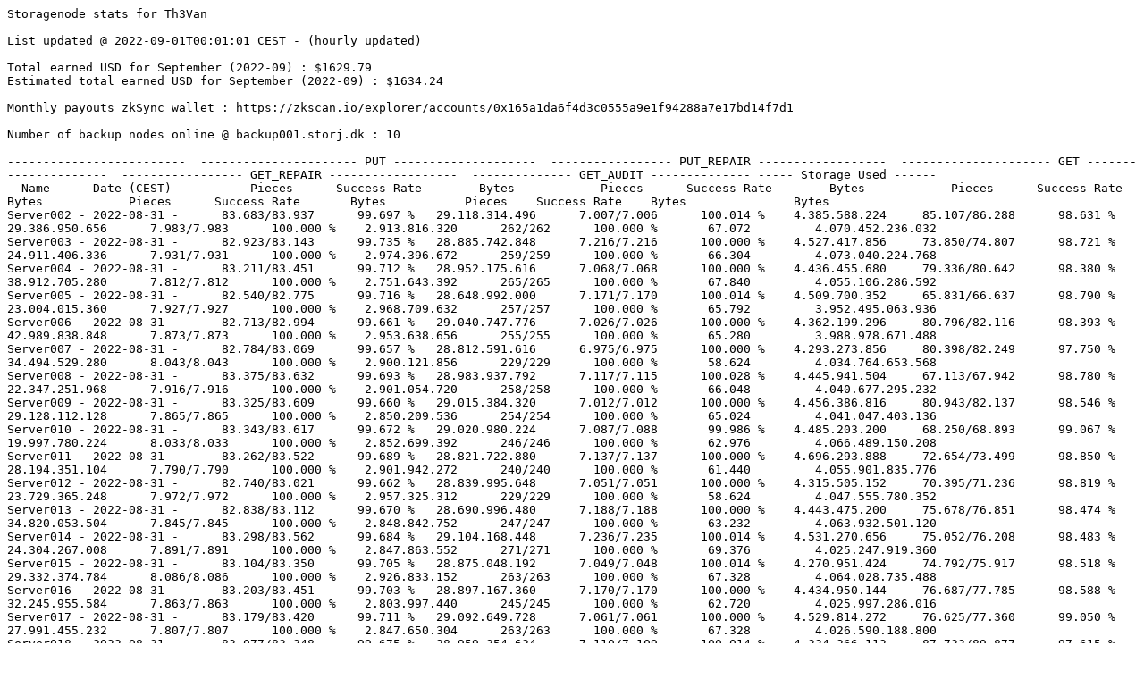

--- FILE ---
content_type: text/plain
request_url: http://www.th3van.dk/serverstats-archive/SN-stats-2022-08-31.txt
body_size: 22149
content:
Storagenode stats for Th3Van

List updated @ 2022-09-01T00:01:01 CEST - (hourly updated)

Total earned USD for September (2022-09) : $1629.79
Estimated total earned USD for September (2022-09) : $1634.24

Monthly payouts zkSync wallet : https://zkscan.io/explorer/accounts/0x165a1da6f4d3c0555a9e1f94288a7e17bd14f7d1

Number of backup nodes online @ backup001.storj.dk : 10

-------------------------  ---------------------- PUT --------------------  ----------------- PUT_REPAIR ------------------  --------------------- GET ---------------------  ----------------- GET_REPAIR ------------------  -------------- GET_AUDIT -------------- ----- Storage Used ------ 
  Name      Date (CEST)           Pieces      Success Rate        Bytes            Pieces      Success Rate        Bytes            Pieces      Success Rate        Bytes            Pieces      Success Rate       Bytes           Pieces    Success Rate    Bytes               Bytes          
Server002 - 2022-08-31 -      83.683/83.937      99.697 %   29.118.314.496      7.007/7.006      100.014 %    4.385.588.224     85.107/86.288      98.631 %   29.386.950.656      7.983/7.983      100.000 %    2.913.816.320      262/262      100.000 %       67.072         4.070.452.236.032
Server003 - 2022-08-31 -      82.923/83.143      99.735 %   28.885.742.848      7.216/7.216      100.000 %    4.527.417.856     73.850/74.807      98.721 %   24.911.406.336      7.931/7.931      100.000 %    2.974.396.672      259/259      100.000 %       66.304         4.073.040.224.768
Server004 - 2022-08-31 -      83.211/83.451      99.712 %   28.952.175.616      7.068/7.068      100.000 %    4.436.455.680     79.336/80.642      98.380 %   38.912.705.280      7.812/7.812      100.000 %    2.751.643.392      265/265      100.000 %       67.840         4.055.106.286.592
Server005 - 2022-08-31 -      82.540/82.775      99.716 %   28.648.992.000      7.171/7.170      100.014 %    4.509.700.352     65.831/66.637      98.790 %   23.004.015.360      7.927/7.927      100.000 %    2.968.709.632      257/257      100.000 %       65.792         3.952.495.063.936
Server006 - 2022-08-31 -      82.713/82.994      99.661 %   29.040.747.776      7.026/7.026      100.000 %    4.362.199.296     80.796/82.116      98.393 %   42.989.838.848      7.873/7.873      100.000 %    2.953.638.656      255/255      100.000 %       65.280         3.988.978.671.488
Server007 - 2022-08-31 -      82.784/83.069      99.657 %   28.812.591.616      6.975/6.975      100.000 %    4.293.273.856     80.398/82.249      97.750 %   34.494.529.280      8.043/8.043      100.000 %    2.900.121.856      229/229      100.000 %       58.624         4.034.764.653.568
Server008 - 2022-08-31 -      83.375/83.632      99.693 %   28.983.937.792      7.117/7.115      100.028 %    4.445.941.504     67.113/67.942      98.780 %   22.347.251.968      7.916/7.916      100.000 %    2.901.054.720      258/258      100.000 %       66.048         4.040.677.295.232
Server009 - 2022-08-31 -      83.325/83.609      99.660 %   29.015.384.320      7.012/7.012      100.000 %    4.456.386.816     80.943/82.137      98.546 %   29.128.112.128      7.865/7.865      100.000 %    2.850.209.536      254/254      100.000 %       65.024         4.041.047.403.136
Server010 - 2022-08-31 -      83.343/83.617      99.672 %   29.020.980.224      7.087/7.088       99.986 %    4.485.203.200     68.250/68.893      99.067 %   19.997.780.224      8.033/8.033      100.000 %    2.852.699.392      246/246      100.000 %       62.976         4.066.489.150.208
Server011 - 2022-08-31 -      83.262/83.522      99.689 %   28.821.722.880      7.137/7.137      100.000 %    4.696.293.888     72.654/73.499      98.850 %   28.194.351.104      7.790/7.790      100.000 %    2.901.942.272      240/240      100.000 %       61.440         4.055.901.835.776
Server012 - 2022-08-31 -      82.740/83.021      99.662 %   28.839.995.648      7.051/7.051      100.000 %    4.315.505.152     70.395/71.236      98.819 %   23.729.365.248      7.972/7.972      100.000 %    2.957.325.312      229/229      100.000 %       58.624         4.047.555.780.352
Server013 - 2022-08-31 -      82.838/83.112      99.670 %   28.690.996.480      7.188/7.188      100.000 %    4.443.475.200     75.678/76.851      98.474 %   34.820.053.504      7.845/7.845      100.000 %    2.848.842.752      247/247      100.000 %       63.232         4.063.932.501.120
Server014 - 2022-08-31 -      83.298/83.562      99.684 %   29.104.168.448      7.236/7.235      100.014 %    4.531.270.656     75.052/76.208      98.483 %   24.304.267.008      7.891/7.891      100.000 %    2.847.863.552      271/271      100.000 %       69.376         4.025.247.919.360
Server015 - 2022-08-31 -      83.104/83.350      99.705 %   28.875.048.192      7.049/7.048      100.014 %    4.270.951.424     74.792/75.917      98.518 %   29.332.374.784      8.086/8.086      100.000 %    2.926.833.152      263/263      100.000 %       67.328         4.064.028.735.488
Server016 - 2022-08-31 -      83.203/83.451      99.703 %   28.897.167.360      7.170/7.170      100.000 %    4.434.950.144     76.687/77.785      98.588 %   32.245.955.584      7.863/7.863      100.000 %    2.803.997.440      245/245      100.000 %       62.720         4.025.997.286.016
Server017 - 2022-08-31 -      83.179/83.420      99.711 %   29.092.649.728      7.061/7.061      100.000 %    4.529.814.272     76.625/77.360      99.050 %   27.991.455.232      7.807/7.807      100.000 %    2.847.650.304      263/263      100.000 %       67.328         4.026.590.188.800
Server018 - 2022-08-31 -      83.077/83.348      99.675 %   28.959.354.624      7.110/7.109      100.014 %    4.334.266.112     87.733/89.877      97.615 %   36.651.085.312      7.921/7.921      100.000 %    2.751.643.648      232/232      100.000 %       59.392         4.028.019.339.136
Server019 - 2022-08-31 -      83.288/83.526      99.715 %   29.021.271.040      7.047/7.046      100.014 %    4.353.982.976     83.581/84.498      98.915 %   31.349.636.096      7.906/7.906      100.000 %    2.935.298.304      255/255      100.000 %       65.280         4.047.465.972.608
Server020 - 2022-08-31 -      83.075/83.299      99.731 %   28.988.815.616      7.179/7.180       99.986 %    4.432.167.168     76.353/77.143      98.976 %   20.865.448.192      7.803/7.803      100.000 %    2.808.381.696      253/253      100.000 %       64.768         4.036.198.452.608
Server021 - 2022-08-31 -      82.881/83.169      99.654 %   28.805.043.200      7.188/7.187      100.014 %    4.382.747.136     76.413/78.331      97.551 %   38.748.257.536      7.785/7.785      100.000 %    2.925.812.224      285/285      100.000 %       72.960         4.050.021.888.512
Server022 - 2022-08-31 -      83.009/83.271      99.685 %   29.044.111.104      6.950/6.950      100.000 %    4.303.728.640     71.783/72.329      99.245 %   23.708.072.192      7.969/7.969      100.000 %    2.944.987.904      281/281      100.000 %       71.936         4.065.259.342.464
Server023 - 2022-08-31 -      83.317/83.584      99.681 %   29.039.272.704      7.097/7.097      100.000 %    4.568.675.584     83.044/85.293      97.363 %   35.482.302.976      8.034/8.034      100.000 %    2.887.036.416      218/218      100.000 %       55.808         4.042.448.858.624
Server024 - 2022-08-31 -      83.058/83.315      99.692 %   28.917.085.440      7.194/7.194      100.000 %    4.540.806.144     82.339/83.135      99.043 %   29.370.232.832      7.870/7.870      100.000 %    2.917.151.488      258/258      100.000 %       66.048         4.022.763.843.072
Server025 - 2022-08-31 -      82.987/83.247      99.688 %   28.843.047.680      7.256/7.256      100.000 %    4.711.782.400     88.175/89.141      98.916 %   22.932.648.960      7.632/7.632      100.000 %    2.700.171.520      235/235      100.000 %       60.160         4.035.511.583.872
Server026 - 2022-08-31 -      82.925/83.167      99.709 %   29.045.386.496      7.165/7.165      100.000 %    4.422.554.112     91.446/93.083      98.241 %   43.063.204.608      7.809/7.809      100.000 %    2.876.004.096      258/258      100.000 %       66.048         4.023.172.737.152
Server027 - 2022-08-31 -      82.949/83.163      99.743 %   28.797.326.848      7.059/7.059      100.000 %    4.474.807.296     76.130/78.290      97.241 %   33.758.826.240      8.022/8.022      100.000 %    2.856.070.400      259/259      100.000 %       66.304         4.038.162.959.744
Server028 - 2022-08-31 -      82.941/83.166      99.729 %   28.869.151.488      7.091/7.091      100.000 %    4.434.459.648     79.491/81.303      97.771 %   40.889.523.456      8.039/8.039      100.000 %    2.836.658.432      238/238      100.000 %       60.928         4.022.637.989.248
Server029 - 2022-08-31 -      82.875/83.110      99.717 %   28.884.015.360      7.033/7.033      100.000 %    4.396.458.240     76.741/78.267      98.050 %   35.983.580.416      7.994/7.994      100.000 %    2.858.353.664      278/278      100.000 %       71.168         4.026.448.504.320
Server030 - 2022-08-31 -      82.472/82.737      99.680 %   28.712.887.296      6.962/6.962      100.000 %    4.459.569.152     84.825/92.943      91.266 %   54.785.376.000      7.959/7.959      100.000 %    2.891.377.920      250/250      100.000 %       64.000         4.053.162.341.760
Server031 - 2022-08-31 -      83.350/83.698      99.584 %   28.905.061.376      7.041/7.040      100.014 %    4.442.704.896     71.881/72.407      99.274 %   32.311.545.856     15.841/15.841     100.000 %    9.856.391.936      721/721      100.000 %      184.576         9.585.911.498.624
Server033 - 2022-08-31 -      83.602/83.862      99.690 %   29.160.707.584      6.926/6.926      100.000 %    4.277.935.360     78.853/79.803      98.810 %   38.513.472.768     16.400/16.420      99.878 %   11.523.662.848      947/949       99.789 %      242.432        12.380.156.076.672
Server034 - 2022-08-31 -      83.207/83.473      99.681 %   29.003.367.168      7.085/7.085      100.000 %    4.499.934.208     86.366/91.456      94.434 %   38.442.340.608      7.809/7.809      100.000 %    2.781.046.272      242/242      100.000 %       61.952         4.008.298.745.472
Server035 - 2022-08-31 -      83.137/83.411      99.672 %   28.892.839.936      7.281/7.281      100.000 %    4.482.829.568     90.855/99.309      91.487 %   58.476.587.520      7.861/7.861      100.000 %    2.799.535.616      238/238      100.000 %       60.928         4.014.316.223.232
Server036 - 2022-08-31 -      82.763/83.017      99.694 %   28.829.597.696      7.156/7.156      100.000 %    4.540.212.736     73.226/74.515      98.270 %   25.126.958.336      7.858/7.858      100.000 %    2.785.203.968      267/267      100.000 %       68.352         4.029.725.421.184
Server037 - 2022-08-31 -      82.286/82.518      99.719 %   28.750.534.656      7.123/7.123      100.000 %    4.475.963.648     72.822/75.278      96.737 %   29.758.644.736      7.786/7.786      100.000 %    2.795.454.208      261/261      100.000 %       66.816         4.065.689.843.584
Server038 - 2022-08-31 -      82.451/82.725      99.669 %   28.794.067.456      7.116/7.116      100.000 %    4.474.600.960     66.941/68.052      98.367 %   26.009.847.552      7.976/7.976      100.000 %    2.810.787.840      252/252      100.000 %       64.512         4.058.752.655.360
Server039 - 2022-08-31 -      82.884/83.142      99.690 %   28.992.019.456      7.223/7.223      100.000 %    4.555.073.024     79.840/85.562      93.312 %   42.104.004.096      7.820/7.820      100.000 %    2.743.645.184      261/261      100.000 %       66.816         4.058.228.360.832
Server040 - 2022-08-31 -      82.322/82.578      99.690 %   28.827.111.168      7.103/7.103      100.000 %    4.494.010.880     79.767/81.835      97.473 %   27.079.887.616      7.831/7.831      100.000 %    2.723.024.128      277/277      100.000 %       70.912         3.997.787.510.144
Server041 - 2022-08-31 -      83.224/83.473      99.702 %   29.257.092.864      7.346/7.347       99.986 %    4.583.000.576     66.659/68.411      97.439 %   21.472.864.256      7.834/7.834      100.000 %    2.815.855.616      268/268      100.000 %       68.608         4.004.925.452.160
Server042 - 2022-08-31 -      83.203/83.449      99.705 %   28.957.933.312      7.158/7.158      100.000 %    4.567.032.064     76.324/78.063      97.772 %   32.739.443.712      7.870/7.869      100.013 %    2.804.276.480      257/257      100.000 %       65.792         3.990.238.649.472
Server043 - 2022-08-31 -      82.895/83.115      99.735 %   28.842.780.672      7.015/7.017       99.971 %    4.401.403.392     88.529/90.684      97.624 %   41.010.420.992      8.101/8.101      100.000 %    3.034.794.496      228/228      100.000 %       58.368         4.032.418.212.352
Server044 - 2022-08-31 -      83.216/83.425      99.749 %   28.893.309.952      7.133/7.133      100.000 %    4.442.241.280     87.606/88.782      98.675 %   48.610.095.104      7.875/7.875      100.000 %    2.779.111.680      247/247      100.000 %       63.232         4.004.840.755.968
Server045 - 2022-08-31 -      83.383/83.614      99.724 %   29.101.939.456      6.989/6.989      100.000 %    4.113.159.680     94.347/95.521      98.771 %   31.932.999.424      7.710/7.710      100.000 %    2.703.133.696      263/263      100.000 %       67.328         4.018.923.343.616
Server046 - 2022-08-31 -      82.942/83.188      99.704 %   28.813.650.944      7.131/7.131      100.000 %    4.538.023.168     73.795/74.756      98.714 %   29.939.217.152      7.661/7.661      100.000 %    2.872.061.696      269/269      100.000 %       68.864         3.991.560.244.608
Server047 - 2022-08-31 -      81.214/81.991      99.052 %   28.182.638.080      7.059/7.060       99.986 %    4.401.709.312     64.420/69.139      93.175 %   20.904.462.080      7.833/7.833      100.000 %    2.948.724.992      278/278      100.000 %       71.168         3.920.257.815.296
Server048 - 2022-08-31 -      82.447/82.721      99.669 %   28.643.851.008      6.972/6.972      100.000 %    4.296.630.016     70.210/71.199      98.611 %   22.595.795.968      7.898/7.898      100.000 %    2.800.378.368      253/253      100.000 %       64.768         3.995.186.466.560
Server049 - 2022-08-31 -      82.521/82.867      99.582 %   28.409.811.200      7.066/7.066      100.000 %    4.358.370.048     71.924/73.505      97.849 %   28.614.658.560      7.902/7.902      100.000 %    2.803.945.728      244/244      100.000 %       62.464         4.048.041.882.112
Server050 - 2022-08-31 -      82.582/82.965      99.538 %   28.593.867.008      6.932/6.932      100.000 %    4.375.812.864     82.419/83.687      98.485 %   27.119.970.560      7.955/7.955      100.000 %    2.942.568.192      257/257      100.000 %       65.792         4.032.644.765.440
Server051 - 2022-08-31 -      83.141/83.466      99.611 %   28.779.837.184      6.912/6.912      100.000 %    4.409.553.920     75.218/76.943      97.758 %   30.025.154.304      7.991/7.991      100.000 %    2.788.290.560      242/242      100.000 %       61.952         4.026.643.633.152
Server052 - 2022-08-31 -      82.726/83.062      99.595 %   28.848.858.880      6.998/6.998      100.000 %    4.256.165.888     72.664/74.164      97.977 %   27.806.279.936      7.972/7.972      100.000 %    2.932.896.768      259/259      100.000 %       66.304         4.039.957.732.736
Server053 - 2022-08-31 -      82.502/82.850      99.580 %   28.702.022.656      7.215/7.214      100.014 %    4.532.898.816     72.546/73.586      98.587 %   26.999.945.472      7.899/7.900       99.987 %    2.927.016.448      254/254      100.000 %       65.024         4.039.935.151.744
Server054 - 2022-08-31 -      82.862/83.217      99.573 %   28.565.402.368      7.048/7.048      100.000 %    4.456.421.376     72.157/73.945      97.582 %   26.325.797.120      7.738/7.738      100.000 %    2.838.157.824      256/256      100.000 %       65.536         4.036.867.926.656
Server055 - 2022-08-31 -      82.810/83.138      99.605 %   28.652.225.024      7.025/7.025      100.000 %    4.639.431.168     71.250/72.811      97.856 %   27.149.873.920      7.876/7.876      100.000 %    3.054.031.616      257/257      100.000 %       65.792         4.008.225.338.752
Server056 - 2022-08-31 -      82.853/83.197      99.587 %   28.672.820.992      7.126/7.126      100.000 %    4.485.094.912     90.208/91.260      98.847 %   21.786.238.976      7.934/7.934      100.000 %    2.884.140.032      260/260      100.000 %       66.560         4.030.650.099.072
Server057 - 2022-08-31 -      83.238/83.495      99.692 %   29.015.879.936      7.279/7.278      100.014 %    4.663.553.536     81.267/82.576      98.415 %   26.704.493.824      7.719/7.719      100.000 %    2.815.207.168      247/247      100.000 %       63.232         4.001.106.395.776
Server058 - 2022-08-31 -      82.392/82.725      99.597 %   28.472.170.240      7.069/7.069      100.000 %    4.437.266.432     68.273/70.072      97.433 %   29.988.500.736      7.659/7.659      100.000 %    2.882.743.552      255/255      100.000 %       65.280         3.986.479.066.496
Server059 - 2022-08-31 -      80.508/81.381      98.927 %   27.802.106.624      7.052/7.052      100.000 %    4.401.976.320     68.073/72.182      94.307 %   20.949.984.512      7.681/7.681      100.000 %    2.825.934.336      252/252      100.000 %       64.512         3.872.828.615.424
Server060 - 2022-08-31 -      79.064/79.311      99.689 %   27.428.971.008      6.882/6.882      100.000 %    4.265.612.800     73.441/74.524      98.547 %   22.311.317.760      6.879/6.879      100.000 %    2.634.411.776      237/237      100.000 %       60.672         3.673.234.028.928
Server061 - 2022-08-31 -      80.499/81.307      99.006 %   27.847.756.288      7.251/7.252       99.986 %    4.511.599.360     65.506/69.873      93.750 %   23.937.568.000      6.930/6.930      100.000 %    2.682.787.584      228/228      100.000 %       58.368         3.721.485.669.120
Server062 - 2022-08-31 -      79.923/80.159      99.706 %   27.897.816.576      6.826/6.826      100.000 %    4.118.352.640     79.626/81.712      97.447 %   32.986.820.096      7.795/7.795      100.000 %    2.708.634.368      214/214      100.000 %       54.784         3.817.557.758.592
Server063 - 2022-08-31 -      83.003/83.245      99.709 %   28.921.791.744      7.088/7.088      100.000 %    4.301.300.736     76.797/77.521      99.066 %   23.005.011.712      7.640/7.640      100.000 %    2.641.063.168      265/265      100.000 %       67.840         3.999.669.972.864
Server064 - 2022-08-31 -      82.909/83.210      99.638 %   29.055.750.912      7.098/7.098      100.000 %    4.427.002.624     78.453/81.405      96.374 %   38.030.038.272      7.840/7.840      100.000 %    2.896.310.272      242/242      100.000 %       61.952         4.013.203.176.960
Server065 - 2022-08-31 -      80.332/81.158      98.982 %   27.672.873.216      7.024/7.024      100.000 %    4.336.147.712     71.489/75.992      94.074 %   32.432.769.536      7.796/7.796      100.000 %    2.802.385.408      239/239      100.000 %       61.184         3.932.712.446.464
Server066 - 2022-08-31 -      83.180/83.589      99.511 %   28.829.313.280      6.923/6.924       99.986 %    4.318.185.984     88.102/92.070      95.690 %   31.243.070.976      7.777/7.778       99.987 %    2.824.706.560      240/240      100.000 %       61.440         4.019.700.215.936
Server067 - 2022-08-31 -      83.125/83.389      99.683 %   28.988.865.536      7.117/7.116      100.014 %    4.274.308.864     70.292/71.851      97.830 %   27.385.767.424      7.797/7.797      100.000 %    2.908.625.920      249/249      100.000 %       63.744         4.050.385.493.760
Server068 - 2022-08-31 -      83.528/83.761      99.722 %   29.129.649.664      7.046/7.046      100.000 %    4.358.995.200     79.664/81.102      98.227 %   24.051.018.240      7.849/7.849      100.000 %    2.801.776.896      260/260      100.000 %       66.560         4.031.458.436.608
Server069 - 2022-08-31 -      82.932/83.245      99.624 %   28.561.378.304      7.032/7.032      100.000 %    4.549.484.800     72.915/74.182      98.292 %   27.461.886.208      7.863/7.863      100.000 %    2.753.998.336      248/248      100.000 %       63.488         4.081.731.197.824
Server070 - 2022-08-31 -      82.900/83.192      99.649 %   28.865.590.272      7.248/7.248      100.000 %    4.585.283.072     74.426/75.925      98.026 %   31.413.317.376      7.762/7.763       99.987 %    2.882.067.712      232/232      100.000 %       59.392         3.975.281.157.376
Server071 - 2022-08-31 -      80.355/81.182      98.981 %   27.860.567.040      7.075/7.075      100.000 %    4.433.177.600     64.841/68.225      95.040 %   18.732.492.288      7.685/7.685      100.000 %    2.732.508.928      230/230      100.000 %       58.880         3.870.908.920.192
Server072 - 2022-08-31 -      83.130/83.399      99.677 %   28.882.646.528      7.154/7.153      100.014 %    4.483.246.592     93.392/97.219      96.064 %   49.012.003.072      7.504/7.504      100.000 %    2.866.593.024      243/243      100.000 %       62.208         4.008.201.991.680
Server073 - 2022-08-31 -      82.969/83.210      99.710 %   28.664.741.888      7.082/7.082      100.000 %    4.537.835.008     79.215/81.997      96.607 %   34.293.197.312      7.478/7.478      100.000 %    2.782.547.712      240/240      100.000 %       61.440         4.004.207.835.264
Server074 - 2022-08-31 -      82.986/83.249      99.684 %   28.861.978.624      7.189/7.189      100.000 %    4.528.060.416     85.728/87.278      98.224 %   35.818.978.816      7.157/7.156      100.014 %    2.519.075.328      220/220      100.000 %       56.320         3.901.049.749.760
Server075 - 2022-08-31 -      80.819/81.671      98.957 %   28.067.022.592      7.275/7.276       99.986 %    4.640.110.848     83.998/91.505      91.796 %   37.014.213.632      7.521/7.522       99.987 %    2.788.815.360      244/244      100.000 %       62.464         3.924.546.636.416
Server076 - 2022-08-31 -      83.444/83.750      99.635 %   29.213.657.856      7.050/7.050      100.000 %    4.415.090.944     79.224/80.618      98.271 %   35.975.991.552      7.602/7.602      100.000 %    2.709.640.448      265/265      100.000 %       67.840         3.990.072.095.872
Server077 - 2022-08-31 -      82.867/83.256      99.533 %   28.622.823.168      7.238/7.237      100.014 %    4.568.998.912     77.635/80.280      96.705 %   23.598.704.640      7.569/7.569      100.000 %    2.945.259.008      237/237      100.000 %       60.672         3.966.974.265.216
Server078 - 2022-08-31 -      83.068/83.318      99.700 %   29.027.431.424      7.111/7.111      100.000 %    4.505.192.192     80.670/82.325      97.990 %   29.733.539.328      7.563/7.563      100.000 %    2.740.852.736      242/242      100.000 %       61.952         3.989.991.776.640
Server079 - 2022-08-31 -      82.897/83.158      99.686 %   28.759.765.504      7.167/7.166      100.014 %    4.359.844.352     71.820/72.756      98.714 %   24.103.847.936      7.807/7.807      100.000 %    2.892.911.360      249/249      100.000 %       63.744         4.002.428.408.320
Server080 - 2022-08-31 -      82.854/83.216      99.565 %   28.626.624.256      7.140/7.140      100.000 %    4.507.545.600     79.303/80.509      98.502 %   35.995.799.040      7.639/7.639      100.000 %    2.773.273.856      248/248      100.000 %       63.488         3.980.122.861.568
Server081 - 2022-08-31 -      83.168/83.581      99.506 %   28.767.201.280      7.162/7.162      100.000 %    4.332.779.776     80.064/85.521      93.619 %   31.768.695.808      7.639/7.639      100.000 %    2.761.762.816      242/242      100.000 %       61.952         3.947.323.586.688
Server082 - 2022-08-31 -      82.944/83.223      99.665 %   28.919.635.712      7.071/7.071      100.000 %    4.431.539.712     92.490/93.279      99.154 %   22.144.339.712      7.872/7.872      100.000 %    2.824.568.064      221/221      100.000 %       56.576         4.012.811.678.592
Server083 - 2022-08-31 -      83.223/83.458      99.718 %   29.058.810.880      7.106/7.105      100.014 %    4.471.536.128     76.785/78.540      97.765 %   38.405.824.768      7.816/7.816      100.000 %    2.830.735.360      255/255      100.000 %       65.280         3.997.559.959.040
Server084 - 2022-08-31 -      83.315/83.517      99.758 %   29.075.417.344      6.963/6.964       99.986 %    4.387.174.400     76.857/77.860      98.712 %   31.671.476.992      7.753/7.753      100.000 %    2.880.365.056      245/245      100.000 %       62.720         3.995.684.329.600
Server085 - 2022-08-31 -      82.571/82.914      99.586 %   28.526.074.368      7.054/7.054      100.000 %    4.384.013.568     74.664/78.988      94.526 %   26.512.182.272      7.398/7.398      100.000 %    2.747.164.160      279/279      100.000 %       71.424         3.922.053.206.912
Server086 - 2022-08-31 -      83.088/83.521      99.482 %   28.871.415.552      7.113/7.113      100.000 %    4.576.428.288     71.003/74.073      95.855 %   30.642.319.360      7.546/7.546      100.000 %    2.786.853.888      279/279      100.000 %       71.424         3.903.433.141.760
Server087 - 2022-08-31 -      82.755/82.995      99.711 %   28.827.769.088      7.280/7.280      100.000 %    4.597.232.128     78.322/80.355      97.470 %   37.989.158.144      7.584/7.584      100.000 %    2.789.442.304      243/243      100.000 %       62.208         3.966.953.780.608
Server088 - 2022-08-31 -      83.209/83.486      99.668 %   29.024.612.096      7.164/7.164      100.000 %    4.426.448.128     92.811/95.599      97.084 %   36.372.050.176      7.700/7.700      100.000 %    2.869.120.512      245/245      100.000 %       62.720         3.996.585.614.336
Server089 - 2022-08-31 -      83.349/83.631      99.663 %   28.877.354.752      7.135/7.135      100.000 %    4.308.219.136     84.734/86.650      97.789 %   39.183.435.520      7.554/7.554      100.000 %    2.722.349.824      247/247      100.000 %       63.232         3.963.646.499.840
Server090 - 2022-08-31 -      80.682/81.561      98.922 %   27.982.964.480      7.191/7.191      100.000 %    4.488.669.440     68.886/72.196      95.415 %   19.639.459.584      7.575/7.575      100.000 %    2.828.620.800      243/243      100.000 %       62.208         3.840.640.767.616
Server091 - 2022-08-31 -      83.232/83.513      99.664 %   28.766.476.800      7.076/7.077       99.986 %    4.444.346.112    107.628/109.122     98.631 %   34.264.991.744      7.820/7.820      100.000 %    2.950.430.208      239/239      100.000 %       61.184         3.985.665.284.992
Server092 - 2022-08-31 -      82.897/83.242      99.586 %   28.706.939.136      7.184/7.184      100.000 %    4.575.088.384     66.875/70.512      94.842 %   25.663.117.824      7.824/7.824      100.000 %    2.832.688.640      228/228      100.000 %       58.368         3.963.363.558.272
Server093 - 2022-08-31 -      83.328/83.592      99.684 %   28.904.290.560      7.116/7.116      100.000 %    4.404.616.960     92.990/94.151      98.767 %   28.368.479.232      7.612/7.612      100.000 %    2.702.012.416      271/271      100.000 %       69.376         4.021.569.236.608
Server094 - 2022-08-31 -      83.238/83.506      99.679 %   28.898.253.056      7.101/7.101      100.000 %    4.547.604.736     83.221/84.469      98.523 %   29.304.385.024      7.506/7.506      100.000 %    2.813.700.352      271/271      100.000 %       69.376         3.980.199.126.400
Server095 - 2022-08-31 -      82.590/83.040      99.458 %   28.560.197.632      7.045/7.045      100.000 %    4.291.126.784     83.626/90.179      92.733 %   50.107.887.872      7.538/7.538      100.000 %    2.672.927.744      249/249      100.000 %       63.744         3.947.030.535.168
Server096 - 2022-08-31 -      81.472/82.337      98.949 %   28.113.183.488      7.084/7.085       99.986 %    4.318.316.544     63.300/67.623      93.607 %   24.742.165.248      7.141/7.141      100.000 %    2.593.451.520      192/192      100.000 %       49.152         3.755.634.936.832
Server097 - 2022-08-31 -      83.455/83.718      99.686 %   29.068.671.488      6.974/6.974      100.000 %    4.416.532.224     80.536/81.374      98.970 %   24.041.782.784      7.547/7.547      100.000 %    2.760.760.064      257/257      100.000 %       65.792         3.987.182.413.824
Server098 - 2022-08-31 -      82.863/83.090      99.727 %   28.807.102.464      6.992/6.992      100.000 %    4.384.121.600     73.867/75.521      97.810 %   28.044.346.112      7.715/7.715      100.000 %    2.817.659.136      247/247      100.000 %       63.232         3.973.182.744.448
Server099 - 2022-08-31 -      82.969/83.219      99.700 %   28.969.126.400      7.004/7.004      100.000 %    4.349.563.136     74.073/74.901      98.895 %   22.957.265.664      7.706/7.706      100.000 %    2.961.216.512      219/219      100.000 %       56.064         4.010.481.484.032
Server100 - 2022-08-31 -      80.287/81.155      98.930 %   27.842.596.864      7.238/7.238      100.000 %    4.540.268.032     63.503/67.571      93.980 %   20.050.856.448      7.577/7.577      100.000 %    2.862.865.920      250/250      100.000 %       64.000         3.834.000.615.680
Server101 - 2022-08-31 -      83.170/83.430      99.688 %   28.691.014.400      7.129/7.128      100.014 %    4.515.085.568     84.852/86.510      98.083 %   35.747.228.416      7.811/7.811      100.000 %    2.959.959.040      237/237      100.000 %       60.672         3.998.963.824.768
Server102 - 2022-08-31 -      51.762/52.314      98.945 %   17.040.333.824      6.535/6.535      100.000 %    4.282.725.632     58.023/60.438      96.004 %   16.130.006.784      7.644/7.644      100.000 %    2.698.044.160      245/245      100.000 %       62.720         3.749.848.923.648
Server103 - 2022-08-31 -      80.628/81.454      98.986 %   27.920.897.280      7.172/7.175       99.958 %    4.583.797.504     77.610/81.105      95.691 %   22.552.590.848      7.540/7.540      100.000 %    2.792.612.608      241/241      100.000 %       61.696         3.809.207.167.104
Server104 - 2022-08-31 -      80.354/81.172      98.992 %   27.632.353.280      7.039/7.039      100.000 %    4.402.062.592     82.619/86.732      95.258 %   35.849.315.072      7.481/7.481      100.000 %    2.780.852.992      219/219      100.000 %       56.064         3.863.336.518.912
Server105 - 2022-08-31 -      83.088/83.351      99.684 %   28.827.853.312      7.142/7.142      100.000 %    4.376.974.592     80.819/83.002      97.370 %   43.494.925.568      7.542/7.542      100.000 %    2.645.450.240      235/235      100.000 %       60.160         3.962.353.534.720
Server106 - 2022-08-31 -      83.477/83.902      99.493 %   28.926.720.000      7.181/7.181      100.000 %    4.451.682.048     65.440/67.975      96.271 %   22.861.246.976      7.760/7.760      100.000 %    2.858.943.744      257/257      100.000 %       65.792         3.978.072.588.288
Server107 - 2022-08-31 -      78.599/79.449      98.930 %   27.151.332.608      6.999/7.001       99.971 %    4.384.292.352     82.764/89.544      92.428 %   36.956.857.600      7.653/7.654       99.987 %    2.859.698.176      267/267      100.000 %       68.352         3.846.137.576.576

-------------------------  ---------------------- PUT --------------------  ----------------- PUT_REPAIR ------------------  --------------------- GET ---------------------  ----------------- GET_REPAIR ------------------  -------------- GET_AUDIT -------------- ----- Storage Used ------
  Name      Date (CEST)           Pieces      Success Rate        Bytes            Pieces      Success Rate        Bytes            Pieces      Success Rate        Bytes            Pieces      Success Rate       Bytes           Pieces    Success Rate    Bytes               Bytes         
  Totals  - 2022-08-31 -   8.647.533/8.683.876   99.581 %  3.004.636.503.040    744.747/744.746    100.000 %  466.241.063.936  8.154.900/8.386.362   97.240 %  3.227.881.837.824    830.977/831.000     99.997 %  312.554.215.936   27.350/27.352    99.993 %    7.001.600       432.572.023.658.112

------------------------------------------ HDD overview ----------------------------------------------

Dev (SM01)   Available hdd space            Used hdd space            Free hdd space       Mount point
------------------------------------------------------------------------------------------------------
/dev/sdb1    15.873.117.650.944    12.227.240.222.720 (77.0311 %)     3.645.877.428.224     /disk201/ 
/dev/sdc1    15.873.117.650.944    12.208.429.092.864 (76.9126 %)     3.664.688.558.080     /disk202/ 
/dev/sdd1    15.873.117.650.944    11.997.642.326.016 (75.5847 %)     3.875.475.324.928     /disk203/ 
/dev/sde1    15.873.117.650.944    11.672.249.577.472 (73.5347 %)     4.200.868.073.472     /disk204/ 
/dev/sdf1    15.873.117.650.944    11.824.977.035.264 (74.4969 %)     4.048.140.615.680     /disk205/ 
/dev/sdg1    15.873.117.650.944    11.994.469.662.720 (75.5647 %)     3.878.647.988.224     /disk206/ 
/dev/sdh1    15.873.117.650.944    12.158.979.231.744 (76.6011 %)     3.714.138.419.200     /disk207/ 
/dev/sdi1    15.873.117.650.944    12.032.139.501.568 (75.8020 %)     3.840.978.149.376     /disk208/ 
/dev/sdj1    15.873.117.650.944    12.134.055.784.448 (76.4441 %)     3.739.061.866.496     /disk209/ 
/dev/sdk1    15.873.117.650.944    12.182.093.783.040 (76.7467 %)     3.691.023.867.904     /disk210/ 
/dev/sdl1    15.873.117.650.944    12.277.682.311.168 (77.3489 %)     3.595.435.339.776     /disk211/ 
/dev/sdm1    15.873.117.650.944    12.230.783.438.848 (77.0534 %)     3.642.334.212.096     /disk212/ 
/dev/sdn1    15.873.117.650.944    12.195.748.327.424 (76.8327 %)     3.677.369.323.520     /disk213/ 
/dev/sdo1    15.873.117.650.944    11.943.102.771.200 (75.2411 %)     3.930.014.879.744     /disk214/ 
/dev/sdp1    15.873.117.650.944    12.044.236.242.944 (75.8782 %)     3.828.881.408.000     /disk215/ 
/dev/sdq1    15.873.117.650.944    12.160.141.389.824 (76.6084 %)     3.712.976.261.120     /disk216/ 
/dev/sdr1    15.873.117.650.944    12.195.685.376.000 (76.8323 %)     3.677.432.274.944     /disk217/ 
/dev/sds1    15.873.117.650.944    11.915.448.942.592 (75.0668 %)     3.957.668.708.352     /disk218/ 
/dev/sdt1    15.873.117.650.944    12.107.051.773.952 (76.2739 %)     3.766.065.876.992     /disk219/ 
/dev/sdu1    15.873.117.650.944    11.934.965.006.336 (75.1898 %)     3.938.152.644.608     /disk220/ 
/dev/sdv1    15.873.117.650.944    12.017.608.392.704 (75.7104 %)     3.855.509.258.240     /disk221/ 
/dev/sdw1    15.873.117.650.944    12.043.386.834.944 (75.8729 %)     3.829.730.816.000     /disk222/ 
/dev/sdx1    15.873.117.650.944    12.127.444.393.984 (76.4024 %)     3.745.673.256.960     /disk223/ 
/dev/sdy1    15.873.117.650.944    12.154.593.918.976 (76.5735 %)     3.718.523.731.968     /disk224/ 
/dev/sdz1    15.873.117.650.944    11.961.048.309.760 (75.3541 %)     3.912.069.341.184     /disk225/ 
/dev/sdaa1   15.873.117.650.944     8.161.353.265.152 (51.4162 %)     7.711.764.385.792     /disk226/ 
/dev/sdab1   19.919.392.772.096     4.075.353.575.424 (20.4592 %)    15.844.039.196.672     /disk227/ 
/dev/sdac1   19.919.392.772.096     4.076.307.562.496 (20.4640 %)    15.843.085.209.600     /disk228/ 
/dev/sdad1   19.919.392.772.096     4.103.859.986.432 (20.6023 %)    15.815.532.785.664     /disk229/ 
/dev/sdae1   19.919.392.772.096     4.063.029.903.360 (20.3974 %)    15.856.362.868.736     /disk230/ 
/dev/sdaf1   19.919.392.772.096     4.067.947.868.160 (20.4220 %)    15.851.444.903.936     /disk231/ 
/dev/sdag1   19.919.392.772.096     4.080.468.357.120 (20.4849 %)    15.838.924.414.976     /disk232/ 
/dev/sdah1   19.919.392.772.096     4.115.345.915.904 (20.6600 %)    15.804.046.856.192     /disk233/ 
/dev/sdai1   19.919.392.772.096     4.113.738.629.120 (20.6519 %)    15.805.654.142.976     /disk234/ 
/dev/sdaj1   19.919.392.772.096     4.109.181.157.376 (20.6290 %)    15.810.211.614.720     /disk235/ 
/dev/sdak1   19.919.392.772.096     4.050.011.541.504 (20.3320 %)    15.869.381.230.592     /disk236/ 
/dev/sdal1   19.919.392.772.096     4.053.295.316.992 (20.3485 %)    15.866.097.455.104     /disk237/ 
/dev/sdam1   19.919.392.772.096     4.054.081.421.312 (20.3524 %)    15.865.311.350.784     /disk238/ 
/dev/sdan1   19.919.392.772.096     4.085.708.009.472 (20.5112 %)    15.833.684.762.624     /disk239/ 
/dev/sdao1   19.919.392.772.096     4.055.612.514.304 (20.3601 %)    15.863.780.257.792     /disk240/ 
/dev/sdap1   19.919.392.772.096     4.059.653.115.904 (20.3804 %)    15.859.739.656.192     /disk241/ 
/dev/sdaq1   19.919.392.772.096     4.043.159.691.264 (20.2976 %)    15.876.233.080.832     /disk242/ 
/dev/sdar1   19.919.392.772.096     3.964.313.542.656 (19.9018 %)    15.955.079.229.440     /disk243/ 
/dev/sdas1   19.919.392.772.096     4.047.561.928.704 (20.3197 %)    15.871.830.843.392     /disk244/ 
/dev/sdat1   19.919.392.772.096     4.096.706.654.208 (20.5664 %)    15.822.686.117.888     /disk245/ 
/dev/sdau1   19.919.392.772.096     4.081.419.120.640 (20.4897 %)    15.837.973.651.456     /disk246/ 
/dev/sdav1   19.919.392.772.096     4.079.715.430.400 (20.4811 %)    15.839.677.341.696     /disk247/ 
/dev/sdaw1   19.919.392.772.096     4.090.978.430.976 (20.5377 %)    15.828.414.341.120     /disk248/ 
/dev/sdax1   19.919.392.772.096     4.090.843.312.128 (20.5370 %)    15.828.549.459.968     /disk249/ 
/dev/sday1   19.919.392.772.096     4.088.353.083.392 (20.5245 %)    15.831.039.688.704     /disk250/ 
/dev/sdaz1   19.919.392.772.096     4.059.687.448.576 (20.3806 %)    15.859.705.323.520     /disk251/ 
/dev/sdba1   19.919.392.772.096     4.079.786.921.984 (20.4815 %)    15.839.605.850.112     /disk252/ 
------------------------------------------------------------------------------------------------------
Totals :    930.605.270.999.040   415.788.679.794.688 (44.6794 %)   514.816.591.204.352 

Dev (OD01)   Available hdd space            Used hdd space            Free hdd space       Mount point
------------------------------------------------------------------------------------------------------
/dev/sda     15.873.652.391.936     9.692.768.825.344 (61.0620 %)     6.180.883.566.592     /disk001/

Dev (SM02)   Available hdd space            Used hdd space            Free hdd space       Mount point
------------------------------------------------------------------------------------------------------
/dev/sda2    19.841.833.811.968    12.503.927.603.200 (63.0180 %)     7.337.906.208.768     /disk001/


--------------------------------------- Hardware Overview --------------------------------------------
SM01 hardware -->> http://www.th3van.dk/SM01-hardware.txt
OD01 hardware -->> http://www.th3van.dk/OD01-hardware.txt
SM02 hardware -->> http://www.th3van.dk/SM02-hardware.txt


----------

Storage nodes : 

  Name        Joined                         NodeID                                       DNS                 Port        IPv4                 IPv6         Hardware   storage.path   /24   
-------------------------------------------------------------------------------------------------------------------------------------------------------------------------------------------------
server002   13-07-2021   194yTT44oqvm94eunyPmZ7HruMHidQdA8gvtKXyfAZrNcuLW8W     server030.id30002.storj.dk    30002   217.198.209.158   2001:67c:238:102::    SM01      /disk201/      ok  
server003   13-07-2021   1eRdGmMm6spb8R9ojAkeXSrqZFH6uLeTrDPri4gr8yAtccKHzM     server030.id30003.storj.dk    30003   217.198.210.58    2001:67c:238:103::    SM01      /disk202/      ok  
server004   13-07-2021   1RyDEoRA2nrBELeYCFpQV7Xvhnizeqx3qffUqqBqmpArbpnP8h     server030.id30004.storj.dk    30004   178.21.89.30      2001:67c:238:104::    SM01      /disk203/      ok  
server005   13-07-2021   1VjS7aoMKWYohqxctts7Ss6Gktb86kQ8Mxu1MBv9jrSS3Y2eBu     server030.id30005.storj.dk    30005   78.156.121.58     2001:67c:238:105::    SM01      /disk204/      ok  
server006   13-07-2021   12v5Aup9A8Z8iFsMbpeVsHxzTnKsK2U1n158RZmv3iVvNuALW7c    server030.id30006.storj.dk    30006   37.35.96.30       2001:67c:238:106::    SM01      /disk205/      ok  
server007   13-07-2021   1Nk8KKaQgpPh2kJP5hxxVrp132u9qWMrpNVL5w3xeTUia8DF9v     server030.id30007.storj.dk    30007   37.35.97.30       2001:67c:238:107::    SM01      /disk206/      ok  
server008   13-07-2021   12fMoUZr7VYp1mcBD24fccC9ihAmd3RkHtcMiormxTBRdPMCVfy    server030.id30008.storj.dk    30008   37.35.98.254      2001:67c:238:108::    SM01      /disk207/      ok  
server009   13-07-2021   12HLowNc9PtPb1rDt19c33HXauiDLnJbRjj5bfgzjJd9JbA3bTq    server030.id30009.storj.dk    30009   37.35.99.254      2001:67c:238:109::    SM01      /disk208/      ok  
server010   13-07-2021   12ZdEJjdhRA5DmMDkEueAavf4MnxKkCFSZc4mMBRY4faQgJx12Y    server030.id30010.storj.dk    30010   37.35.100.142     2001:67c:238:10a::    SM01      /disk209/      ok  
server011   13-07-2021   12JgcbjhcKPbsVYgqwnE2G8ZjBWH8LA6uaMSM5cyiNRvjjXxtC     server030.id30011.storj.dk    30011   37.35.101.254     2001:67c:238:10b::    SM01      /disk210/      ok  
server012   13-07-2021   122qe4ne5LCVCyfxsndAiC2QucLh6tUzgCh6Zi55zx2kJYzqgtv    server030.id30012.storj.dk    30012   37.35.102.10      2001:67c:238:10c::    SM01      /disk211/      ok  
server013   13-07-2021   1qfHCQsdf7Nanj6nBNXA9yKRpqmJ1GCdVY6T6PQGFGN3ANzJPe     server030.id30013.storj.dk    30013   37.35.103.254     2001:67c:238:10d::    SM01      /disk212/      ok  
server014   13-07-2021   12mH4JRehnPdNAyWAFCjzUCSxn56WzMQkV56PjT4Yunu7SJ7m1r    server030.id30014.storj.dk    30014   185.18.0.254      2001:67c:238:10e::    SM01      /disk213/      ok  
server015   13-07-2021   1gGDRtHS3Dfz6egYPRZSphZ1PW1g5Ta7uN7ZgjVmXrBg2NtwA      server030.id30015.storj.dk    30015   185.18.1.254      2001:67c:238:10f::    SM01      /disk214/      ok  
server016   13-07-2021   121NiGA3r8mqemGBGhcBScCECvW93noGoTj2XcppRavugHmNYh3    server030.id30016.storj.dk    30016   185.18.2.254      2001:67c:238:110::    SM01      /disk215/      ok  
server017   13-07-2021   19SSHtahHhecsoDyxhVxGYQ7tKDhuSgCCEqUSkgkQLzHFeQuQa     server030.id30017.storj.dk    30017   185.18.3.254      2001:67c:238:111::    SM01      /disk216/      ok  
server018   13-07-2021   1ywCCRoRkD7jMPv89djZ6BDh1C1kepF1apyxnGNLTfxQRKq68t     server030.id30018.storj.dk    30018   213.5.32.194      2001:67c:238:112::    SM01      /disk217/      ok  
server019   13-07-2021   12KxbuPya6X4HXRuakXYfyP9gsdGRvoCfPDgLQPyq5utBcvixk3    server030.id30019.storj.dk    30019   213.5.33.254      2001:67c:238:113::    SM01      /disk218/      ok  
server020   13-07-2021   128KTXqfZkQvPUSYeL7jFRUFFGHFvDoPRz3uo8eQh9P8zwphdL9    server030.id30020.storj.dk    30020   213.5.34.198      2001:67c:238:114::    SM01      /disk219/      ok  
server021   13-07-2021   11RUt8i4As1p74EyPwEyGNvmvbTS9Wxha7JG1rZ8gj8q9Riu4p     server030.id30021.storj.dk    30021   213.5.35.246      2001:67c:238:115::    SM01      /disk220/      ok  
server022   13-07-2021   1fWZBeH3YCLNGyQT7pFxSrkbpJjyAPbS1SuAJ7HWSY5XxtdT38     server030.id30022.storj.dk    30022   213.5.36.254      2001:67c:238:116::    SM01      /disk221/      ok  
server023   13-07-2021   1r5Abffdbe9A8QrLVbEfs3vCNahS4xbb8ZyPSZ25b1cREYyekk     server030.id30023.storj.dk    30023   213.5.37.254      2001:67c:238:117::    SM01      /disk222/      ok  
server024   13-07-2021   12W5ideN2r8dyhHv28RL2RXwi8CRaDxKvnfkfagV5vqoRSb6NtA    server030.id30024.storj.dk    30024   213.5.38.254      2001:67c:238:118::    SM01      /disk223/      ok  
server025   13-07-2021   12MfJiQyVGk4WmaX91oaHzDdrRT7brdcUGNvBF1AWXHwym57bUT    server030.id30025.storj.dk    30025   213.5.39.38       2001:67c:238:119::    SM01      /disk224/      ok  
server026   13-07-2021   12HihhEc13Eia66ufrcs43mJkGpVA7k68YiZogD2ZaZSAY6sHXz    server030.id30026.storj.dk    30026   217.198.212.34    2001:67c:238:11a::    SM01      /disk225/      ok  
server027   13-07-2021   12uaYXYqS8LnpyRr9Mh3fdEuZenY9iUCmogNjLx371KZCQUjGmk    server030.id30027.storj.dk    30027   217.198.213.94    2001:67c:238:11b::    SM01      /disk226/      ok  
server028   13-07-2021   1kBrwvpoB44MKjceG2AJFzjstcMDhkNVVwBJacK9qpxqizGcG3     server030.id30028.storj.dk    30028   217.198.216.130   2001:67c:238:11c::    SM01      /disk227/      ok  
server029   13-07-2021   12Mv4AoH7sP7zE7esKUaXhT9r9bKRZiR288irLLgZ1pJHkZPLEP    server030.id30029.storj.dk    30029   217.198.217.194   2001:67c:238:11d::    SM01      /disk228/      ok  
server030   13-07-2021   12tomjRUf3WbDF7oaAdeeF5QXve51kHGR3uUNk229y8WWhemPhc    server030.id30030.storj.dk    30030   109.232.77.30     2001:67c:238:11e::    SM01      /disk229/      ok  
server031   16-07-2020   14wao87cQFBPDh6oFEz7qgVNY5pjTMhq7NGQPfmC4u2bXW2put     server030.id30031.storj.dk    30031   188.114.158.66    2a00:1f98:0:9::31     OD01      /disk001/      ok  
server033   26-03-2020   123EEvLxDfhqSB2T8g634DBqHnPBPRqMXm6NSy1cXiHsgwFNjs     server030.id30033.storj.dk    30033   89.249.2.93       2001:67c:238:121::    SM02      /disk001/      ok  
server034   13-07-2021   12GZfBMDsezvRBy6Ai5eebjw88TFHwjZGyB9LQEYEmr3wPRySUq    server030.id30034.storj.dk    30034   62.243.142.226    2001:67c:238:122::    SM01      /disk230/      ok  
server035   13-07-2021   12rtBbNsqoA7TCs1hqjwz4iFUSr33XXhuGPmHxKniMfzJExUJk9    server030.id30035.storj.dk    30035   80.63.4.2         2001:67c:238:123::    SM01      /disk231/      ok  
server036   13-07-2021   1utM9hM7iEdSQVPdpzvXfDyXC4ikArh6Qsd4Qak8C5ZdyZ4qKC     server030.id30036.storj.dk    30036   80.164.100.18     2001:67c:238:124::    SM01      /disk232/      ok  
server037   13-07-2021   1UAbTxNHdwZDFEn8uSgXJ5gG1Ripi7rcEYGi2VivuWNdaygxYh     server030.id30037.storj.dk    30037   83.89.240.122     2001:67c:238:125::    SM01      /disk233/      ok  
server038   13-07-2021   15CaT2keT9NZyejLoXPdK6538xG8gCCQVLqLuLzKfFWCNwccoT     server030.id30038.storj.dk    30038   87.61.119.126     2001:67c:238:126::    SM01      /disk234/      ok  
server039   13-07-2021   18AAYqnVexpsCnkR7byqcF77zniCVRmC6vTjV1MdG6Lpoig8M2     server030.id30039.storj.dk    30039   87.63.103.158     2001:67c:238:127::    SM01      /disk235/      ok  
server040   13-07-2021   1zyKDd897YkcDHLnSUbMwMiw2gfLJUA5EjwX6WCshjR9dqy8GP     server030.id30040.storj.dk    30040   95.166.142.126    2001:67c:238:128::    SM01      /disk236/      ok  
server041   13-07-2021   12nwXJf6tweFuLVdV1h1gZoQqrX1X8C7tDZrN5mwk7ZMbnjFn7G    server030.id30041.storj.dk    30041   194.239.137.126   2001:67c:238:129::    SM01      /disk237/      ok  
server042   13-07-2021   1poEUyZtFqdKweHtHgTisP2Pe2LDsNqjisqGk1hT1GBCFLsnbQ     server030.id30042.storj.dk    30042   194.19.190.254    2001:67c:238:12a::    SM01      /disk238/      ok  
server043   13-07-2021   1pLunZc2X7bXABLoMf4LNf8FBFGexNvgzF62VK6Ep8AKRS3Sid     server030.id30043.storj.dk    30043   194.255.58.174    2001:67c:238:12b::    SM01      /disk239/      ok  
server044   13-07-2021   1HAf7Zb4fokovfiC5akpLv4wg8JUUayMTtk77cx46Z3VnhUCZF     server030.id30044.storj.dk    30044   194.255.59.2      2001:67c:238:12c::    SM01      /disk240/      ok  
server045   13-07-2021   1v8ZiHkmgHZL3fd3FK8cJXfph1awTDkGLZd7fnp2Lueg7eMyu2     server030.id30045.storj.dk    30045   194.19.221.250    2001:67c:238:12d::    SM01      /disk241/      ok  
server046   13-07-2021   12stGjZ7U2KcRuX8vjR1kp5qkSoUoahDZfXEvbKhYCWfATrbxaS    server030.id30046.storj.dk    30046   82.165.182.229    2001:67c:238:12e::    SM01      /disk242/      ok  
server047   13-07-2021   1HKQ8JfxVjJGm8xxpjZVfE319AV15tWgYcPShbYTudHDotQqhw     server030.id30047.storj.dk    30047   74.208.42.66      2001:67c:238:12f::    SM01      /disk243/      ok  
server048   13-07-2021   1gdoyz4vp53zsNLAv1DXLCRwEVXDRVqk1wNkzyMmgZXXVY1AL3     server030.id30048.storj.dk    30048   65.21.110.73      2001:67c:238:130::    SM01      /disk244/      ok  
server049   13-07-2021   12F13PyKTYFn9Cpi2YS3taz1TEhQ28FHK2qoKypHpRTiLqoJ4yk    server030.id30049.storj.dk    30049   88.198.218.6      2001:67c:238:131::    SM01      /disk245/      ok  
server050   13-07-2021   1izmbAxFN1hucgfCn9t1JJTSpq4UhU8Fgj6WdeqrgVFFwqr5rV     server030.id30050.storj.dk    30050   88.99.36.45       2001:67c:238:132::    SM01      /disk246/      ok  
server051   13-07-2021   12NowgSre7hNioHRSkQJnQvJNi8tqXegwp9sZrAzndF1xiGbZYg    server030.id30051.storj.dk    30051   88.99.191.132     2001:67c:238:133::    SM01      /disk247/      ok  
server052   13-07-2021   15vDcYnxHLFR5m6Js6FH6wZLLhGVGZhobT8PygTayfUbxAHFXW     server030.id30052.storj.dk    30052   88.99.32.225      2001:67c:238:134::    SM01      /disk248/      ok  
server053   13-07-2021   1LTBXr7YfVKA8uFNHC2EcryLYiD4RgBqGV8gMKxoc4vjME5Nfv     server030.id30053.storj.dk    30053   94.130.109.136    2001:67c:238:135::    SM01      /disk249/      ok  
server054   13-07-2021   1bP9AaxEpnrNfJuAun41eKXfgGXKFpP94R6kda718rsLqE6iJs     server030.id30054.storj.dk    30054   94.130.188.152    2001:67c:238:136::    SM01      /disk250/      ok  
server055   13-07-2021   12Jf9yvUNjmJ7v6GDgSS3E3irRtrPfhZZACUuDGriYV6PRMdazf    server030.id30055.storj.dk    30055   78.47.61.39       2001:67c:238:137::    SM01      /disk251/      ok  
server056   13-07-2021   12YFDiCTAa6c2apR9mAbF4SjSgQcDrcdzJDXhENAkN9n16zAzrp    server030.id30056.storj.dk    30056   116.203.13.242    2001:67c:238:138::    SM01      /disk252/      ok  
server057   13-07-2021   1VoXPZ4N3S5jJ42P9mX5JeX4u8XUTgPsZCEfJQCjx3jzkkQvqm     server030.id30057.storj.dk    30057   217.160.66.174    2001:67c:238:139::    SM01      /disk201/      ok  
server058   13-07-2021   12MXya4PbjKsTeSXpDq7NBPaAXFa141HsZikai9WGmJkHWAGz3R    server030.id30058.storj.dk    30058   78.46.150.26      2001:67c:238:13a::    SM01      /disk202/      ok  
server059   13-07-2021   12ZgUGYNjC8yX7BELD5sPWpxb6uJvmngwm2TipMifacrkgqy8dB    server030.id30059.storj.dk    30059   74.208.118.246    2001:67c:238:13b::    SM01      /disk203/      ok  
server060   13-07-2021   1dyN1R84SVFiRJikrLJCY8AaAvB1AmFHUWEDorgMhLDHD5euPt     server030.id30060.storj.dk    30060   77.68.84.82       2001:67c:238:13c::    SM01      /disk204/      ok  
server061   13-07-2021   1tw3498zDhyaB6p9E9vagxsqki3cSwuHcosMpj1dLT6yqqwcAK     server030.id30061.storj.dk    30061   74.208.160.171    2001:67c:238:13d::    SM01      /disk205/      ok  
server062   13-07-2021   1rYd58T7V9MgUaSJJBbHArxsb1XSyiAjvTUZZpMx2LZuR1cVxH     server030.id30062.storj.dk    30062   212.227.185.94    2001:67c:238:13e::    SM01      /disk206/      ok  
server063   13-07-2021   12FbzavjQQSCf7b1WjrAUCiukVjhL4riJpZYcgEuVKSgMy8RNjm    server030.id30063.storj.dk    30063   217.160.42.103    2001:67c:238:13f::    SM01      /disk207/      ok  
server064   13-07-2021   12Sq4jFH3j8aMwefRpH6KgTSzSVKjzsa7LZ9vucPHEvJsfNThuN    server030.id30064.storj.dk    30064   77.68.102.203     2001:67c:238:140::    SM01      /disk208/      ok  
server065   13-07-2021   1g4MKntErmf41VBndJU9fgzdpqQmMvyCo8k2opb2e16K5v6n5H     server030.id30065.storj.dk    30065   74.208.94.227     2001:67c:238:141::    SM01      /disk209/      ok  
server066   13-07-2021   19tQpS5zhyjf3jstwqucMNoZs1z7FUggyvE331N1iSYztTfNv5     server030.id30066.storj.dk    30066   82.223.48.126     2001:67c:238:142::    SM01      /disk210/      ok  
server067   13-07-2021   12Q5B8mJPzNMVWd7tar4xXzgGu73wNZfy8qnXQua4a1QDmqwKFg    server030.id30067.storj.dk    30067   213.171.212.40    2001:67c:238:143::    SM01      /disk211/      ok  
server068   13-07-2021   12CgPgYydBfifbqtzwkhs66zAqW2oGNxTb7bozcVNoLrYCgqsbx    server030.id30068.storj.dk    30068   65.21.184.29      2001:67c:238:144::    SM01      /disk212/      ok  
server069   13-07-2021   1wc1ePRmePEoas69zs1jJkRxqfpzdJj9QZHgV1af9tLbdiBtQ1     server030.id30069.storj.dk    30069   168.119.232.58    2001:67c:238:145::    SM01      /disk213/      ok  
server070   17-07-2021   12jSB3heAQpUa9jYcq1f6ZWtFrVJHDYJLo4P6MV3nycenMJwhZn    server030.id30070.storj.dk    30070   109.228.35.89     2001:67c:238:146::    SM01      /disk214/      ok  
server071   17-07-2021   12sfbgbY7znqBatgJiHt428fJR69j68WMk7tqvRycrCVMj4XB5e    server030.id30071.storj.dk    30071   104.192.5.124     2001:67c:238:147::    SM01      /disk215/      ok  
server072   17-07-2021   1V3eBQB6ZiDxjuuxCfTdydSPpTUccprVNSpGVb4ZWr8Q3XxX7o     server030.id30072.storj.dk    30072   185.132.43.82     2001:67c:238:148::    SM01      /disk216/      ok  
server073   17-07-2021   1KPBDhdZP9SvN4Du8A6dGp9PFZTXWGMAEZxbJ3dgeGEgT62Eok     server030.id30073.storj.dk    30073   217.160.33.50     2001:67c:238:149::    SM01      /disk217/      ok  
server074   17-07-2021   12psyX8QSFurLgTAyaPA7CJDUGNAWxDcGTPAZCgUSq4D1uRYNYf    server030.id30074.storj.dk    30074   88.208.241.104    2001:67c:238:14a::    SM01      /disk218/      ok  
server075   17-07-2021   1TBtQ65wrDXNjMTtaYj4cUwKfpqwHbraAzLZjrvhUiTcqCUvPu     server030.id30075.storj.dk    30075   198.251.68.122    2001:67c:238:14b::    SM01      /disk219/     3 SN 
server076   17-07-2021   135LdF5GySYzNm4XucU4TV7tutmCMapDRZjGQu1Nic3BNUY84Y     server030.id30076.storj.dk    30076   109.228.56.120    2001:67c:238:14c::    SM01      /disk220/      ok  
server077   17-07-2021   129EW9fzmXXVzH2eYTCvYYqYqXpndP3bPH6JrsuL9QdmDMxHbxZ    server030.id30077.storj.dk    30077   82.223.55.177     2001:67c:238:14d::    SM01      /disk221/      ok  
server078   17-07-2021   12GbA1PqCNCqfnimT8Hzbtkm6bP8TW4S2EjwhzsG9HzgLRmbVVz    server030.id30078.storj.dk    30078   82.165.206.39     2001:67c:238:14e::    SM01      /disk222/      ok  
server079   17-07-2021   1qFpTgXbv2PbTF8wmCvyxNdE99YxVXuK11EsRDxEjDEaLw1yV2     server030.id30079.storj.dk    30079   217.160.249.127   2001:67c:238:14f::    SM01      /disk223/      ok  
server080   17-07-2021   1crvEoQWw1Hk3aKDCE6nasbZhd18FAKuqkYqn1aeMXZekwrPmS     server030.id30080.storj.dk    30080   88.198.206.231    2001:67c:238:150::    SM01      /disk224/      ok  
server081   18-07-2021   12qTVVuXnMAqXWRNCzh91DLckVyD8LEcFUoGtKYRMLweVbAgsBG    server030.id30081.storj.dk    30081   82.223.117.185    2001:67c:238:151::    SM01      /disk225/      ok  
server082   18-07-2021   1U1BBrwfT97idZ2mtsNH1wMmG17NZKCghKky86HSeu4cssCdFP     server030.id30082.storj.dk    30082   77.68.88.100      2001:67c:238:152::    SM01      /disk226/      ok  
server083   18-07-2021   12g1RoikhJmxpVZzjjPyo4ufRRMdwCjBaJKndJ8AH6gkk8d9ML9    server030.id30083.storj.dk    30083   87.106.192.140    2001:67c:238:153::    SM01      /disk201/      ok  
server084   18-07-2021   12okZQiDSGLUnneC745peGEFqGdQ5VfMyLNTCoDafbC8fvzmQ7     server030.id30084.storj.dk    30084   212.227.182.129   2001:67c:238:154::    SM01      /disk202/      ok  
server085   18-07-2021   122HgCiorFaaNTTrp963bvD9RstAYupGw2MNFyNpH7YupHKtBw2    server030.id30085.storj.dk    30085   82.223.30.142     2001:67c:238:155::    SM01      /disk203/      ok  
server086   18-07-2021   12rAVKSuwSYDzy1i9Jf5cAfQjkbAd8AnmNWZb58tMTx2JFc3Ffn    server030.id30086.storj.dk    30086   87.106.125.238    2001:67c:238:156::    SM01      /disk204/      ok  
server087   18-07-2021   1gM5wYYbu6SGszgwT7mziAekdD141vTZhrfBZgchkoHSp1mh9W     server030.id30087.storj.dk    30087   212.227.160.6     2001:67c:238:157::    SM01      /disk205/      ok  
server088   18-07-2021   1Qa3Sso716TXsdtGrKFLuCP2sYwbNn6wNLVpzMVAzZmnmpu1FE     server030.id30088.storj.dk    30088   77.68.83.96       2001:67c:238:158::    SM01      /disk206/      ok  
server089   18-07-2021   1hkyyAWDPBe22HghSchn5uDbsj1KtZYeuzyLJReqnGzSCWPbvK     server030.id30089.storj.dk    30089   77.68.112.173     2001:67c:238:159::    SM01      /disk207/      ok  
server090   18-07-2021   129X2b2HDY8UGcjzWQ1hU3xmbrJ69pJTBe3BWpEiAWmCf5cqvMG    server030.id30090.storj.dk    30090   70.35.207.139     2001:67c:238:15a::    SM01      /disk208/      ok  
server091   18-07-2021   18VX29723Zvf9jGskLiU1feQ1fV6LSvbwnBWpymrio46ESQnfR     server030.id30091.storj.dk    30091   88.208.213.237    2001:67c:238:15b::    SM01      /disk209/      ok  
server092   18-07-2021   12VHrTDVcEk7XYyAuxmypSXUvP1hNo8hU6NiAvyvpZD98v9WwbL    server030.id30092.storj.dk    30092   82.223.37.135     2001:67c:238:15c::    SM01      /disk210/      ok  
server093   18-07-2021   123NJUSYSBjEAUHo68t4VVKYah3aajXFRiGhLBnZ9mfKNAn1yhN    server030.id30093.storj.dk    30093   82.165.241.208    2001:67c:238:15d::    SM01      /disk211/      ok  
server094   18-07-2021   12LdVq18oVoVDwpMfzQSauEbC63V5MG3kjLsZvBzSWVae7uAK6v    server030.id30094.storj.dk    30094   77.68.118.100     2001:67c:238:15e::    SM01      /disk212/      ok  
server095   18-07-2021   1gK5gmKVSWz7kF2E2eEv5QSJ6VWQKCMDesZJzVd45ca4U1FNxm     server030.id30095.storj.dk    30095   82.223.98.179     2001:67c:238:15f::    SM01      /disk213/      ok  
server096   18-07-2021   12Jg2zJkN7CGrERvPddPnkrRcAdGrg6qXX9FfiWgEiT7GkW9YCr    server030.id30096.storj.dk    30096   74.208.84.39      2001:67c:238:160::    SM01      /disk214/      ok  
server097   18-07-2021   1UFtGVHJALgtfdT45Gz2zgfWwGUfLip3opNgxE2i3TkrSL1Qzd     server030.id30097.storj.dk    30097   77.68.87.67       2001:67c:238:161::    SM01      /disk215/      ok  
server098   18-07-2021   12Y8NE4w5Reg5hbpVUWRkL1SP6uo7SodPoCjtPRq2JTiBnazNxg    server030.id30098.storj.dk    30098   82.165.56.101     2001:67c:238:162::    SM01      /disk216/      ok  
server099   18-07-2021   12v3cnLMPYBGxFwSJQGoHSWxCbjL2KFD3VHJybMC58wza4qAwY2    server030.id30099.storj.dk    30099   217.160.10.90     2001:67c:238:163::    SM01      /disk217/      ok  
server100   18-07-2021   1pwALgmHKALEntaZ3yvfDf8CWY8iPZJ523reheX8DzrApV7qCQ     server030.id30100.storj.dk    30100   74.208.165.217    2001:67c:238:164::    SM01      /disk218/      ok  
server101   18-07-2021   12ULD99TDq9bmpJpxq7r9Tw4j5N4a9NFjimtDRqPgd957TpnCGV    server030.id30101.storj.dk    30101   185.132.38.127    2001:67c:238:165::    SM01      /disk219/      ok  
server102   18-07-2021   1ptm1i8TXg5yWG3jC4qMf23UNDZ2NPJaRH9TZXVKhTbGXQhonk     server030.id30102.storj.dk    30102   74.208.187.150    2001:67c:238:166::    SM01      /disk220/    10 SN 
server103   18-07-2021   12QCH2G6pKMS3azuKSbxmjL71BWFQ1f8zJL7dZEGpdRQmEZC7bS    server030.id30103.storj.dk    30103   74.208.233.21     2001:67c:238:167::    SM01      /disk221/      ok  
server104   18-07-2021   12XUhtjk3QC2CGEEGgFP5Q6NgT93EHX2u2Ru1G115CmXF16Suq4    server030.id30104.storj.dk    30104   74.208.76.58      2001:67c:238:168::    SM01      /disk222/      ok  
server105   18-07-2021   1DSEhme9s67Ri7zR6vZZYYoKdYYJUzauaJzwZjTrGWCKvGcVDj     server030.id30105.storj.dk    30105   82.165.69.55      2001:67c:238:169::    SM01      /disk223/      ok  
server106   18-07-2021   1t93c25htqo1owiwLF5ztoz4jMXF9EjCRbxWNcvxosBqLoQdHp     server030.id30106.storj.dk    30106   82.165.2.75       2001:67c:238:16a::    SM01      /disk224/      ok  
server107   18-07-2021   1VQwReXCgCVNuGQNntPtGg2fiDTGiPfPAd3CxgesYLo7zdJLsG     server030.id30107.storj.dk    30107   66.175.232.79     2001:67c:238:16b::    SM01      /disk225/      ok  

----------

Server stats archive : http://www.th3van.dk/serverstats-archive/
Earning per node : http://www.th3van.dk/storj-earnings/

----------

If you want to run a node, the easy link is https://storj.io 

Node setup guide : https://storj.io/node

Setup guide for Storj DCS: http://docs.storj.io/node

Storj are trademarks of Storj Labs Inc. - https://storj.io

th3van@storj.dk  


----------

Sat Aug 13 02:25:15 CEST 2022 : SN updated to pre-release V1.62.0-rc and it looks like the node DB is updated from version 53 -> 54. 
				That might be the reason, why my script can't pull "total storage used" and storj earnings data from the DB.
				Guess I'll have to wait for the propper release then :) 

Wed Jun 15 21:49:41 CEST 2022 : Removing the old SN data has completed. Stats has been re-activated.

Mon Jun 13 21:26:01 CEST 2022 : Data has been migrated and all nodes are up and running again. The process of removing the old data (26 x 3 TB from disk201 -> 226) has started...

Sat Jun 11 14:33:50 CEST 2022 : All stats has been turned off until migration of server028-056 is completed. Each server contains about 3 TB of data.
				Server028 - disk201 (16TB Seagate Exos X16 ST16000NM002G) --> disk227 (20 TB Seagate Exos X20 ST20000NM002D)
				Server029 - disk202 (16TB Seagate Exos X16 ST16000NM002G) --> disk228 (20 TB Seagate Exos X20 ST20000NM002D)
				Server030 - disk203 (16TB Seagate Exos X16 ST16000NM002G) --> disk229 (20 TB Seagate Exos X20 ST20000NM002D)
				Server034 - disk204 (16TB Seagate Exos X16 ST16000NM002G) --> disk230 (20 TB Seagate Exos X20 ST20000NM002D)
				Server035 - disk205 (16TB Seagate Exos X16 ST16000NM002G) --> disk231 (20 TB Seagate Exos X20 ST20000NM002D)
				Server036 - disk206 (16TB Seagate Exos X16 ST16000NM002G) --> disk232 (20 TB Seagate Exos X20 ST20000NM002D)
				Server037 - disk207 (16TB Seagate Exos X16 ST16000NM002G) --> disk233 (20 TB Seagate Exos X20 ST20000NM002D)
				Server038 - disk208 (16TB Seagate Exos X16 ST16000NM002G) --> disk234 (20 TB Seagate Exos X20 ST20000NM002D)
				Server039 - disk209 (16TB Seagate Exos X16 ST16000NM002G) --> disk235 (20 TB Seagate Exos X20 ST20000NM002D)
				Server040 - disk210 (16TB Seagate Exos X16 ST16000NM002G) --> disk236 (20 TB Seagate Exos X20 ST20000NM002D)
				Server041 - disk211 (16TB Seagate Exos X16 ST16000NM002G) --> disk237 (20 TB Seagate Exos X20 ST20000NM002D)
				Server042 - disk212 (16TB Seagate Exos X16 ST16000NM002G) --> disk238 (20 TB Seagate Exos X20 ST20000NM002D)
				Server043 - disk213 (16TB Seagate Exos X16 ST16000NM002G) --> disk239 (20 TB Seagate Exos X20 ST20000NM002D)
				Server044 - disk214 (16TB Seagate Exos X16 ST16000NM002G) --> disk240 (20 TB Seagate Exos X20 ST20000NM002D)
				Server045 - disk215 (16TB Seagate Exos X16 ST16000NM002G) --> disk241 (20 TB Seagate Exos X20 ST20000NM002D)
				Server046 - disk216 (16TB Seagate Exos X16 ST16000NM002G) --> disk242 (20 TB Seagate Exos X20 ST20000NM002D)
				Server047 - disk217 (16TB Seagate Exos X16 ST16000NM002G) --> disk243 (20 TB Seagate Exos X20 ST20000NM002D)
				Server048 - disk218 (16TB Seagate Exos X16 ST16000NM002G) --> disk244 (20 TB Seagate Exos X20 ST20000NM002D)
				Server049 - disk219 (16TB Seagate Exos X16 ST16000NM002G) --> disk245 (20 TB Seagate Exos X20 ST20000NM002D)
				Server050 - disk220 (16TB Seagate Exos X16 ST16000NM002G) --> disk246 (20 TB Seagate Exos X20 ST20000NM002D)
				Server051 - disk221 (16TB Seagate Exos X16 ST16000NM002G) --> disk247 (20 TB Seagate Exos X20 ST20000NM002D)
				Server052 - disk222 (16TB Seagate Exos X16 ST16000NM002G) --> disk248 (20 TB Seagate Exos X20 ST20000NM002D)
				Server053 - disk223 (16TB Seagate Exos X16 ST16000NM002G) --> disk249 (20 TB Seagate Exos X20 ST20000NM002D)
				Server054 - disk224 (16TB Seagate Exos X16 ST16000NM002G) --> disk250 (20 TB Seagate Exos X20 ST20000NM002D)
				Server055 - disk225 (16TB Seagate Exos X16 ST16000NM002G) --> disk251 (20 TB Seagate Exos X20 ST20000NM002D)
				Server056 - disk226 (16TB Seagate Exos X16 ST16000NM002G) --> disk252 (20 TB Seagate Exos X20 ST20000NM002D)

Sat Jun 11 05:43:58 CEST 2022  : Migration of server028 -> server056 (except for 031 + 033) to the new storage pool, has begun...

Sat Jun 11 04:29:45 CEST 2022  : Added 26 x Seagate Exos X20 (ST20000NM002D) 20 TB to the storage pool

Tue May 31 00:49:53 CEST 2022  : Added "Mount point" and "storage.path" to HDD overview and Storage nodes list

Thu May 12 15:57:13 CEST 2022  : SN updated to V1.54.2

Sat Mar 26 04:20:09 CEST 2022  : Added info about number of backup nodes, that are to be used if one or more of the primany nodes should crash and needs to be replaced. 
                                 Runing 128 nodes on on sigle IP would not be getting much data, but the held amount (payment) will be gone after 10 months, regardless of how many nodes that are running on the same IP.
				 All 128 Nodes has been started @ 22/12-2021 and hosted @ hestzner on a single VPS.

Sat Mar 19 20:18:27 CEST 2022  : SN updated to V1.50.4

Thu Mar 17 02:54:50 CEST 2022  : SN updated to V1.50.3

Sat Jan 29 17:43:58 CEST 2022  : SN updated to V1.47.3

Sat Jan 15 01:06:33 CEST 2022  : zkSync wallet address added - https://zkscan.io/explorer/accounts/0x165a1da6f4d3c0555a9e1f94288a7e17bd14f7d1 

Sat Nov 06 11:32:05 CEST 2021  : SN updated to v1.42.4

Fri Oct 08 02:12:44 CEST 2021  : SN updated to V1.40.4

Mon Jul 12 21:25:01 CEST 2021  : Unfortantly, the RAID6 system lost 3 x HDD's at once, which resultet in losing all the SN data for node 002->130 (031 and 033 are both untouched and working fine)
                                 I think it's the backplane in the Supermicro JBOD chassis that was maulfunching, and therefor crashed the entire 350 TB storage system.
                                 So moving forward I'm looking into replacing the entire Supermicro JOB chassis with a newer one like this : CSE-946SE1C-R1K66JBOD (60 x 3.5" HDD's)

Thu Jun 10 10:20:01 CEST 2021  : Added server054 --> server130 as backup nodes if any of the primary nodes should be DQ. 

Wed Jun 09 01:07:55 CEST 2021  : Using BrightSilence's "Earnings calculator" script, it's now possible to follow ernings on each node. Updated every hour -->> http://www.th3van.dk/storj-earnings/

Mon Jun 07 00:01:04 CEST 2021  : The process of updating all 51 SN to v1.31.2 has just started. Roundtrip sould be within the next 24 hours.

Sat May 29 03:48:18 CEST 2021  : SN updated to V1.30.2

Wed Apr 28 03:12:06 CEST 2021  : SN updated to V1.28.2

Thu Apr 22 02:12:10 CEST 2021  : server046/047/048/049/050/051/052/053 now with uniqe wan IP

Thu Apr 22 02:11:52 CEST 2021  : SN updated to V1.27.6

Thu Apr  8 00:26:25 CEST 2021  : SN updated to V1.26.3

Wed Mar 31 23:05:55 CEST 2021  : Added 8 more nodes (soon with uniqe wan IP's)

Wed Mar 24 23:40:52 CEST 2021  : SN updated to V1.25.2

Tue Mar 23 03:00:46 CEST 2021  : Added 2 more nodes - Server031 and server033

				Server031 is a ODROID-HC2 ( https://www.hardkernel.com/shop/odroid-hc2-home-cloud-two ) equipped with a Seagate Exos X16 ST16000NM001G - 16 TB HDD.
				It has been running perfectly since July 2020, and I haven't had any issues with it ever since.
				Wallet infos for server031 can be found here : https://etherscan.io/token/0xb64ef51c888972c908cfacf59b47c1afbc0ab8ac?a=0xB5346FcA76511BA2D6a8cC793173111D7858f1E0
                                
				Server033 is an Supermicro server with currently 5 x 4 TB Samsung SSD 860 QVO HDD's on a AVAGO MegaRAID SAS 9480-8i8e controller running HW Raid-6.
				SSD's will be added as SN data grows...

Mon Mar 22 16:30:00 CEST 2021  : server042/043/044/045 now with uniqe wan IP

Fri Mar  5 02:19:31 CEST 2021  : Added 4 more nodes (soon with uniqe wan IP's)

Sat Feb 27 23:59:14 CEST 2021  : Added 8 more nodes

Sat Feb 27 23:49:14 CEST 2021  : SN updated to V1.24.4

Sun Feb 14 00:31:18 CEST 2021  : SN updated to V1.22.2

Tue Jan  5 02:43:11 CEST 2021  : SN updated to V1.19.6

Thu Nov 12 00:28:39 CEST 2020  : Added a list with infos on the new storage nodes.

Tue Nov 10 03:48:55 CEST 2020 : Well, things didnt go as planed ;(
				I completed the move of ~230TB from the old to the new HDD system, but last weekend i added a new 16TB HDD to the system, and started the migration...
				But unfortantly, i found out that swapping the SAS controller while doing that, is NOT a good idea. The entire raid6 went into the "foregin config mode", and could not be imported again.
				So I decided a fresh start was in place, and fired up 29 new Storage Nodes. There's plenty of space now (~350 TB) but we'll have to wait for them be be vetted, before we start seeing more 
				data comming in ( and out for that matter ;)

Tue Sep  8 00:27:44 CEST 2020 : The process of moving all SN data (230 TB) to a new storage system (24 x 16TB Seagate Exos X16 ST16000NM002G) has begun. The old system was beginnig to where off and also consumed to much power.
                                Speed is not great (about 16MB/sec) but should pick up as more and more data are removed from the old storage system.
                                The 29 SN will be moved one by one to the new storage, and will be restarted as such.  

Thu Aug 27 23:28:29 CEST 2020 : SN updated to V1.11.1

Sun Aug 23 05:24:42 CEST 2020 : SN updated to V1.10.1

Tue Jul 28 18:22:04 CEST 2020 : SN updated to V1.9.5
